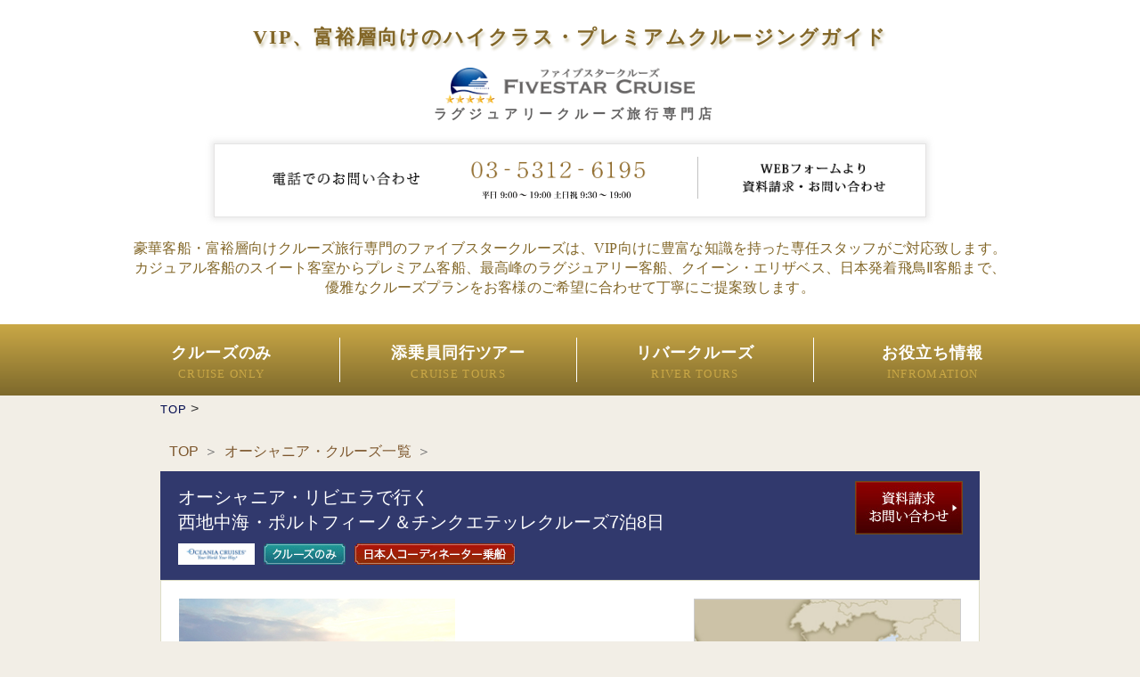

--- FILE ---
content_type: text/html
request_url: https://fivestar-cruise.com/ship/oceania/f_oce_rivi_2015_1023.php
body_size: 72983
content:
<!doctype html>
<html>
<head>
<meta charset="UTF-8">
<title>オーシャニア・リビエラで行く 西地中海・ポルトフィーノ＆チンクエテッレクルーズ7泊8日｜高級クルーズ専門店ファイブスタークルーズ</title>
<meta name="description" content="ファイブスタークルーズは、社名どおり5つ星のラグジュアリー船、そしてプレミアム船ではスイート客室以上の販売を専門とする高級クルーズ専門旅行会社です。ラグジュアリー船に詳しいスタッフが揃っておりますので安心してご相談下さい "/>
<meta name="keyword" content="高級クルーズ,クルーズ,豪華客船,くるーず,ラグジュアリー,ファイブスター,Fivestar,fivestarcruise" />
<meta property="og:image" content="/common/img/main/fs_facebook.jpg">
<meta http-equiv="Content-Type" content="text/html; charset=UTF-8" />

<link rel="stylesheet" type="text/css" href="/common/css/style.css?version=58">
<link rel="stylesheet" type="text/css" href="/common/css/main.css?version=58">
<link rel="icon" type="image/vnd.microsoft.icon" href="/common/img/icon/favicon.ico?232323">
<link rel="apple-touch-icon" href="/common/img/main/apple-touch-icon.png">
<link href="https://use.fontawesome.com/releases/v5.6.1/css/all.css" rel="stylesheet">

<script src="https://ajax.googleapis.com/ajax/libs/jquery/3.3.1/jquery.min.js"></script>
<link rel="stylesheet" href="https://cdnjs.cloudflare.com/ajax/libs/Swiper/4.5.0/css/swiper.min.css">

    <link rel="stylesheet" type="text/css" href="/common/css/responsive.css">
<script type="text/javascript" src="/common/js/jquery-1.11.1.min.js"></script>
<!-- <script type="text/javascript" src="/fivestar/www/common/js/jquery-1.11.1.min.js"></script> -->
<!--[if lt IE 9]>
<script src="http://html5shiv.googlecode.com/svn/trunk/html5.js"></script>
<![endif]-->
<script type="text/javascript" src="/common/js/common.js"></script>
<script type="text/javascript" src="/common/js/owl.carousel.js"></script>
<script type="text/javascript" src="/common/js/jquery.colorbox.js"></script>
<script type="text/javascript" src="/common/js/jquery.numeric.js"></script>
<script type="text/javascript" src="/common/js/to-top.js"></script>
<script type="text/javascript" src="/common/js/dropmenu.js"></script>
<script type="text/javascript" src="/common/js/jQueryImageRotator.js"></script>
<script type="text/javascript" src="/common/js/jQueryAutoHeight.js"></script>
<script type="text/javascript" src="/common/js/sp_menu.js"></script>



<script>
    (function(i, s, o, g, r, a, m) {
        i['GoogleAnalyticsObject'] = r;
        i[r] = i[r] || function() {
            (i[r].q = i[r].q || []).push(arguments)
        }, i[r].l = 1 * new Date();
        a = s.createElement(o),
            m = s.getElementsByTagName(o)[0];
        a.async = 1;
        a.src = g;
        m.parentNode.insertBefore(a, m)
    })(window, document, 'script', '//www.google-analytics.com/analytics.js', 'ga');

    ga('create', 'UA-53344476-1', 'auto');
    ga('send', 'pageview');
</script>
<script type="text/javascript">
    jQuery(function() {
        jQuery("a").click(function(e) {
            var ahref = jQuery(this).attr('href');
            if (ahref.indexOf("websae.net") != -1 || ahref.indexOf("http") == -1) {
                ga('send', 'event', '内部リンク', 'クリック', ahref);
            } else {
                ga('send', 'event', '外部リンク', 'クリック', ahref);
            }
        });
    });
</script>

<script>
    $(function() {
        $('.ship_side_list h4,.area_side_list h3').on('click', function() {
            $(this).next('ul').toggleClass('active');
        });
        $('div.price_area tr').on('click', function() {
            $(this).next('.close').toggleClass('active');
        });

    });
</script>
<script async src="https://s.yimg.jp/images/listing/tool/cv/ytag.js"></script>
<script>
window.yjDataLayer = window.yjDataLayer || [];
function ytag() { yjDataLayer.push(arguments); }
ytag({
 "type":"yjad_retargeting",
 "config":{
   "yahoo_retargeting_id": "0FKCUM3GSH",
   "yahoo_retargeting_label": "",
   "yahoo_retargeting_page_type": "",
   "yahoo_retargeting_items":[
     {item_id: '', category_id: '', price: '', quantity: ''}
   ]
 }
});
</script>

    <meta name="viewport" content="width=1150">


<link rel="stylesheet" type="text/css" href="../../common/css/style.css">
</head>

<body class="top_page">
<div id="container">
       <div id="fb-root"></div>
    <script>
        (function(d, s, id) {
            var js, fjs = d.getElementsByTagName(s)[0];
            if (d.getElementById(id)) return;
            js = d.createElement(s);
            js.id = id;
            js.src = "//connect.facebook.net/ja_JP/sdk.js#xfbml=1&version=v2.0";
            fjs.parentNode.insertBefore(js, fjs);
        }(document, 'script', 'facebook-jssdk'));
    </script>

<!-- ▼PC用ヘッダー       -->
<header id="header">
    <div id="header_wrap">
        <div class="logo">
            <div class="heading_vip">VIP、富裕層向けのハイクラス・プレミアムクルージングガイド</div>
                        
                            <h2 class="clearfix">
                                        <a href="https://fivestar-cruise.com/">
                        <img class="main_logo" src="/common/img/main/logo_fivestar.png" alt="クルーズ" />
                        <strong class="sub_logo">ラグジュアリークルーズ旅行専門店</strong>
                    </a>
                </h2>
                    </div>

        <div class="footer_contact" id="footer_contact">
            <div class="footer_contact_wrap clearfix">
                <div class="f_tel">
                    <img src="https://fivestar-cruise.com/common/img/main/text_teldeno.png" alt="電話でのお問い合わせ" />
                </div>
                <div class="f_no">
                    <a href="tel:03-3226-5237" onclick="goog_report_conversion('tel:03-3226-5237')">
                        <img src="https://fivestar-cruise.com/common/img/main/text_footerno.png" alt="03-3226-5237" /><br>
                        <span><img src="https://fivestar-cruise.com/common/img/main/txt_eigyotime_2.png" alt="営業時間：平日9:00〜19:00／土日祝：9:30〜19:00" /></span>
                    </a>
                </div>
                <div class="f_web">
                    <a href="https://fivestar-cruise.com/contact.php">
                        <img src="https://fivestar-cruise.com/common/img/main/text_footerweb.png" alt="WEBフォームより資料請求・お問い合わせ" />
                    </a>
                </div>
            </div>
        </div><!-- //footer_contact_wrap -->

    </div><!-- //#header_wrap -->
    <br>
   
    <div class="seo">
        <h2><strong><strong>豪華客船・富裕層向けクルーズ旅行専門のファイブスタークルーズは、VIP向けに豊富な知識を持った専任スタッフがご対応致します。</strong><br>カジュアル客船のスイート客室からプレミアム客船、最高峰のラグジュアリー客船、クイーン・エリザベス、日本発着飛鳥Ⅱ客船まで、<br>優雅なクルーズプランをお客様のご希望に合わせて丁寧にご提案致します。</h2>
    </div>
    <!--
    <div class="newyearinfo">
        <h2 class="newyearinfoH2">年末年始 営業日のお知らせ</h2>
        <p>師走の候、ますますご清栄のことと<br class="sp">お慶び申し上げます。<br>
        平素は格別のご高配を賜り、厚くお礼申し上げます。</p>
        <h3 class="newyearinfoH3"><a href="https://www.best1cruise.com/user_data/tokusyu/newyear_cruise.php" target="_blank">総額１億円｜先着3,000名様限定<br>2023年1月15日12時まで<br>
        お年玉スーパー還元セール<br>
        開催中です！</a></h3>
        <p>【休業期間】2022年12月30日（金）～<br class="sp">2023年1月3日（火）<br>
        本年最終営業日	2022年12月29日（木）</p>
        <p class="sizeL">新年初営業日	2023年1月4日（水）</p>
    </div>
    -->
    <!-- //#header_wrap -->
    <!--<br><div class="seo" style="text-align: center;">
    <img src="https://fivestar-cruise.com/common/img/main/gw_bn.jpg" alt="GW期間中4/29-5/8も休まず営業します！ご予約相談お気軽に！" width="864" height="auto" style="margin:10px auto 15px auto;"><br>  
    <a href="https://fivestar-cruise.com/tokusyu/goto_cruise/"><img src="https://fivestar-cruise.com/common/img/main/goto_japan_news.jpg" alt="ベストワン国内旅行参画事業者、認定" border="0" usemap="#cos_neo_head" style="height: 80px" ; /></a></div> -->
</header><!-- //#header -->

<!--　▼SP用ヘッダ (PCにも出てるが大丈夫か?)　-->



<header id="sp_header">
      <h2>
      <a href="https://fivestar-cruise.com/">
        <img class="main_logo" src="/common/img/main/logo_fivestar.png" alt="クルーズ" />
      </a>
    </h2>

    <div class="sp_nav_btn">
    <a href="#" class="sp_btn-menu"><img src="/common/img/sp/btn_menu.png" alt="メニュー"></a>
  </div>
  <nav id="menu">
    <ul>
      <!-- <li><a href="https://fivestar-cruise.com/campaign/campaign_list.php">Go To トラベル 特別プロモーション</a></li> -->
      <!-- <li><a href="https://fivestar-cruise.com/tokusyu/goto_cruise/">Go To トラベル 特別プロモーション</a></li> -->
      <li><a href="https://fivestar-cruise.com/">TOP PAGE</a>
      <li><a href="https://fivestar-cruise.com/contact.php">資料請求・お問い合わせ</a></li>
      <li><a href="https://fivestar-cruise.com/cruise_list.php">クルーズのみ</a></li>
      <li><a href="https://fivestar-cruise.com/tentsuki_list.php">添乗員同行ツアー</a></li>
      <li><a href="https://fivestar-cruise.com/info/reservation.php">お役立ち情報</a></li>
      <li><a href="https://fivestar-cruise.com/model/">モデルプラン</a></li>
    </ul>
    <p class="close"><span>閉じる</span></p>
  </nav>
</header>
<!--  ーーーーーーNAVーーーーーー  -->

<nav id="nav">
    <div id="nav_wrap">
        <ul id="DropDownMenu">
            　 <li class="nav_cruise">
                クルーズのみ
                <span class="sub_caption">CRUISE ONLY</span>
                <ul>
                    <li class="icon"><a href="https://fivestar-cruise.com/#map_area">地域別から探す</a></li>
                    <li class="icon"><a href="https://fivestar-cruise.com/cruise_list.php">船会社から探す</a></li>
                    <li class="icon"><a href="https://fivestar-cruise.com/#s_thema">テーマから探す</a></li>
                    <li><a href="https://fivestar-cruise.com/model/">モデルプランを見る</a></li>
                </ul>
            </li>
            <li class="nav_tentsuki">
                <a href="https://fivestar-cruise.com/tentsuki_list.php">
                    添乗員同行ツアー
                    <span class="sub_caption">CRUISE TOURS</span>

                </a>
                <ul>
                    <li class="icon"><a href="https://fivestar-cruise.com/tentsuki_list.php">添乗員同行ツアー</a></li>
                    <li class="icon"><a href="https://fivestar-cruise.com/duo_list.php">1人からの催行ツアー<br>(添乗員は同行はしません)</a></li>
                </ul>
            </li>
            <li class="nav_cruisejp">
                <a href="https://fivestar-cruise.com/ship/river/river_list.php">
                    リバークルーズ
                    <span class="sub_caption">RIVER TOURS</span>
                </a>

            </li>
            <li class="nav_info">
                お役立ち情報
                <span class="sub_caption">INFROMATION</span>
                <ul>
                    <li><a href="https://fivestar-cruise.com/info/reservation.php">ご予約までの流れ</a></li>
                    <li><a href="https://fivestar-cruise.com/info/gesen_jyosen.php">乗船から下船までの流れ</a></li>
                    <li><a href="https://fivestar-cruise.com/info/port.php">主な港情報</a></li>
                    <li><a href="https://fivestar-cruise.com/info/qanda.php">Q ＆ A （よくある質問）</a></li>
                    <li><a href="https://fivestar-cruise.com/tokusyu/d_code/">ドレスコード</a></li>
                    <li><a href="https://fivestar-cruise.com/info/baggage_list.php">持ち物チェックリスト</a></li>
                    <!--li><a href="https://fivestar-cruise.com/info/hoken.php">保険のご案内</a></li-->
                    <li><a href="http://www.anzen.mofa.go.jp/" target="_blank" class="link_out">外務省海外安全情報</a></li>
                </ul>
            </li>
        </ul>
    </div><!-- //nav_wrap -->
</nav><!-- //#nav  -->



<!-- //pankuz list start -->
<div id="pankuz"><a href="https://fivestar-cruise.com">TOP</a>&nbsp;&gt;&nbsp;<a href="https://fivestar-cruise.com/ship/oceania/f_oce_rivi_2015_1023.php"></a></div><!-- //pankuz list end header.php end -->   
   <div id="course_image">
      <div class="course_image_wrap">
          <h2><img src="../../common/img/midashi/h-sonota.jpg" alt="クルーズのみ"></h2>
      </div>
   </div>
 
 
   <div id="main" class="cruise_midashi clearfix">
          <div id="left_side">
         <div class="leftside__menu">
         <div class="ship_side_list">
             <h3><strong><img src="/common/img/main/h3_ship_side_list.png" alt="高級クルーズの船会社一覧"></strong></h3>
             <ul>
                 <li><a href="https://fivestar-cruise.com/ship/cunard/cunard_list.php">キュナードライン</a></li>
                 <li><a href="https://fivestar-cruise.com/ship/crystal/crystal_list.php">クリスタルクルーズ</a></li>
                 <li><a href="https://fivestar-cruise.com/ship/seabourn/seabourn_list.php">シーボーン</a></li>
                 <li><a href="https://fivestar-cruise.com/ship/silversea/silversea_list.php">シルバーシー</a></li>
                 <li><a href="https://fivestar-cruise.com/ship/oceania/oceania_list.php">オーシャニア・クルーズ</a></li>
                 <li><a href="https://fivestar-cruise.com/ship/hapag/hapag_list.php">ハパグロイド・クルーズ</a></li>
                 <li><a href="https://fivestar-cruise.com/ship/regent/regent_list.php">リージェント・セブンシーズ・クルーズ</a></li>
                 <li><a href="https://fivestar-cruise.com/ship/paul/paul_list.php">ポールゴーギャン</a></li>
                 <li><a href="https://fivestar-cruise.com/ship/ponant/ponant_list.php">ポナン</a></li>
                 <li><a href="https://fivestar-cruise.com/ship/azamara/azamara_list.php">アザマラ</a></li>
                 <li><a href="https://fivestar-cruise.com/ship/holland/holland_list.php">ホーランドアメリカライン</a></li>
                 <li><a href="https://fivestar-cruise.com/ship/princess/princess_list.php">プリンセス・クルーズ</a></li>
                 <li><a href="https://fivestar-cruise.com/ship/celebrity/celebrity_list.php">セレブリティ・クルーズ</a></li>
                 <li><a href="https://fivestar-cruise.com/ship/msc/msc_list.php">MSCクルーズ</a></li>
                 <li><a href="https://fivestar-cruise.com/ship/norwegian/norwegian_list.php">ノルウェージャンクルーズ</a></li>
                 <li><a href="https://fivestar-cruise.com/ship/norwegian/norwegian_list.php#pride">プライド オブ アメリカ</a></li>
                 <li><a href="https://fivestar-cruise.com/ship/rci/rci_list.php">ロイヤルカリビアン</a></li>
                 <li><a href="https://fivestar-cruise.com/ship/quark/quark_list.php">クォーク・エクスペディションズ</a></li>
             </ul>
             <h4>リバークルーズ<i class="fas fa-sort-down"></i></h4>
             <ul>
                 <li><a href="https://fivestar-cruise.com/ship/river/river_list.php#ama">アマウォーターウェイズ</a></li>
                 <li><a href="https://fivestar-cruise.com/ship/river/river_list.php#uni">ユニワールド</a></li>
                 <li><a href="https://fivestar-cruise.com/ship/river/river_list.php#viking">バイキングクルーズ</a></li>
                 <li><a href="https://fivestar-cruise.com/ship/river/river_list.php#luft">ルフトナー</a></li>
                 <li><a href="https://fivestar-cruise.com/ship/river/river_list.php#aqua">アクアエクスペディション</a></li>
                 <li><a href="https://fivestar-cruise.com/ship/river/river_list.php#zambezi">ザンベジクイーン</a></li>
                 <li><a href="https://fivestar-cruise.com/ship/river/river_list.php#aq">アメリカンクイーン</a></li>
                 <li><a href="https://fivestar-cruise.com/ship/river/river_list.php#sudan">スーダン</a></li>
                  <li><a href="https://fivestar-cruise.com/ship/river/river_list.php#arosa">アローサ</a></li>
             </ul>
             <h4>帆船<i class="fas fa-sort-down"></i></h4>
             <ul>
                 <li><a href="https://fivestar-cruise.com/ship/s_clippers/s_clippers_list.php">スタークリッパーズ</a></li>
                 <li><a href="https://fivestar-cruise.com/ship/wind/wind_list.php">ウィンドスタークルーズ</a></li>
                 <li><a href="https://fivestar-cruise.com/ship/seacloud/s_cloud_list.php">シークラウド</a></li>
             </ul>
             <h4>日本船<i class="fas fa-sort-down"></i></h4>
             <ul>
                 <li><a href="https://fivestar-cruise.com/ship/asuka/asuka_list.php">飛鳥Ⅱ</a></li>
                 <li><a href="https://fivestar-cruise.com/ship/nippon/nippon_list.php">にっぽん丸</a></li>
              </ul>
         </div><!-- //ship_side_list -->
         
         
         
         <div class="area_side_list">
             <h3><strong><img src="/common/img/main/h3_area_side_list.png" alt="豪華クルーズの地域一覧"></strong><i class="fas fa-sort-down"></i></h3>
             <ul>
                 <li><a href="https://fivestar-cruise.com/area/chichukai.php">地中海・エーゲ海</a></li>
                 <li><a href="https://fivestar-cruise.com/area/baltic.php">北欧・バルト海</a></li>
                 <li><a href="https://fivestar-cruise.com/area/caribbean.php">カリブ海</a></li>
                 <li><a href="https://fivestar-cruise.com/area/canada.php">カナダ・ニューイングランド</a></li>
                 <li><a href="https://fivestar-cruise.com/area/alaska.php">アラスカ</a></li>
                 <li><a href="https://fivestar-cruise.com/tokusyu/polar_hikyou/">北極・南極・秘境</a></li>
                 <li><a href="https://fivestar-cruise.com/area/hawaii.php">ハワイ</a></li>
                 <li><a href="https://fivestar-cruise.com/area/oceania.php">オセアニア・南太平洋</a></li>
                 <li><a href="https://fivestar-cruise.com/tokusyu/japan_foreign/">日本発着（外国船）</a></li>
                 <li><a href="https://fivestar-cruise.com/tokusyu/japan/">日本発着（日本船）</a></li>
                 <li><a href="https://fivestar-cruise.com/area/asia.php">アジア</a></li>
                 <li><a href="https://fivestar-cruise.com/area/south_america.php">南米</a></li>
                 <li><a href="https://fivestar-cruise.com/tokusyu/world/">世界一周</a></li>
             </ul>
         </div><!-- //ship_side_list -->
         </div>
         
         <style>
                  
         <div class="info_side">
             <h2><img src="/common/img/info/h2_cruise_info.png"></h2>
             <div class="info_side_wrap">
                 <ul>
                     <li><a href="https://fivestar-cruise.com/info/reservation.php">ご予約までの流れ</a></li>
                     <li><a href="https://fivestar-cruise.com/info/gesen_jyosen.php">乗船から下船までの流れ</a></li>
                     <li><a href="https://fivestar-cruise.com/info/port.php">主な港情報</a></li>
                     <li><a href="https://fivestar-cruise.com/info/qanda.php">Q ＆ A （よくある質問）</a></li>
                     <li><a href="https://fivestar-cruise.com/tokusyu/d_code/">船内ドレスコード</a></li>
                     <li><a href="https://fivestar-cruise.com/info/baggage_list.php">持ち物チェックリスト</a></li>
                     <li class="gaibu"><a href="http://www.anzen.mofa.go.jp/">外務省海外安全情報</a></li>
                 </ul>    
             </div>
         </div><!-- //info_side -->
         
         <div class="insurancetake">
             <ul>
                 <li><a href="http://web.hs-sonpo.co.jp/pc/index.php?aid=S0181" target="_blank"><img src="/common/img/main/bn_hs_smartu.jpg" alt="" /><br>エイチ・エス損保【海外旅行保険】</a></li>
                 <li><a href="http://web.hs-sonpo.co.jp/dpc/?aid=S0181" target="_blank"><img src="/common/img/main/bn_hs.jpg" alt="" /><br>エイチ・エス損保【国内旅行総合保険】</a></li>
             </ul>
         </div>
         
         
     
     
     
     
         </style>
         
         <!-- <div class="banner_area">
             <div class="banner_blog">
                <a href="https://fivestar-cruise.com/blog/">
                    <img src="/common/img/main/bn_blog.jpg" alt="クルーズ乗船記はこちら" />
                </a>
             </div>
            <div class="tokusyu_side_list">
                <ul>
                    <li><a href="https://fivestar-cruise.com/campaign/campaign_list.php"><img src="/common/img/top/bn_REGENT25off.jpg" alt="リージェント・キャンペーン" /></a></li>
                </ul>
            </div>
         </div>
         
         
         <div class="fb_area">
             <div class="fb-page" data-href="https://www.facebook.com/fivestarcruise" data-width="240px" data-height="500px" data-small-header="true" data-adapt-container-width="false" data-hide-cover="true" data-show-facepile="true" data-show-posts="true"><div class="fb-xfbml-parse-ignore"><blockquote cite="https://www.facebook.com/fivestarcruise"><a href="https://www.facebook.com/fivestarcruise">株式会社ファイブスタークルーズ｜Fivestar Cruise</a></blockquote></div></div>
         </div> -->
         
        
        
        <!--
         <div id="side_osusume">
             <h3 class="title"><img src="/common/img/main/h3_side_osusume.png" alt="ファイブスタークルーズのおすすめ" /></h3>
             <ul>
                  <li>
                     <a href="https://fivestar-cruise.com/ship/oceania/t_oci_rivi_2015_0502.php">
                        <img src="/common/img/recommend/t_oci_rivi_20150502.jpg" alt="豪華客船のクルーズ旅行をしませんか？" />
                     </a>
                  </li>
                  <li>
                     <a href="https://fivestar-cruise.com/ship/crystal/t_cry_ser_2015_0912.php">
                        <img src="/common/img/recommend/t_cry_ser_20150912.jpg" alt="クリスタルセレニティでクルーズ旅行を！" />
                     </a>
                  </li>
                  <li>
                     <a href="https://fivestar-cruise.com/ship/seabourn/f_sea_ody_2015_0502.php">
                        <img src="/common/img/recommend/f_sea_ody_2015_0502.jpg" alt="トルコの旅はクルーズ旅行で" />
                     </a>
                  </li>
                  <li>
                     <a href="https://fivestar-cruise.com/ship/silversea/f_sil_spi_2015_0502.php">
                        <img src="/common/img/recommend/f_sil_spi_2015_0502.jpg" alt="クリスタルセレニティでクルーズ旅行を！" />
                     </a>
                  </li>
                  
             </ul>    
         </div>
         -->
         <!-- //side_osusume -->
            
     </div><!-- //left_side -->
     
     
          
     <div id="right_contents">
          <div id="course_detail">
                <!-- 　▼ぱんくづ　-->
                <div class="bread">
                    <ul class="clearfix">
                        <li><a href="http://fivestar-cruise.com/">TOP</a></li>
                        <li>＞</li>
                        <li><a href="http://fivestar-cruise.com/ship/oceania/oceania_list.php">オーシャニア・クルーズ一覧</a></li>
                        <li>＞</li>
                    </ul>
                </div>
                <!-- 　▼クルーズ名　-->
               <div class="title_head">
                  <h1 class="course_title">オーシャニア・リビエラで行く<br>
                  西地中海・ポルトフィーノ＆チンクエテッレクルーズ7泊8日</h1>
                  <div class="icon_area">
                    <ul class="clearfix">
                          <li class="logo"><img src="../../common/img/logo/logo_oceania_ws.png" alt="オーシャニアクルーズ" /> </li>
                          <!--<li><img src="../../common/img/icon/icon_only.png" alt="クルーズのみ" /> </li>-->
                          <li><img src="../../common/img/icon/icon_only.png" alt="クルーズのみ" /> </li>
                           <li><img src="../../common/img/icon/icon_jpc.png" alt="日本人コーディネーター乗船" /> </li>
                          <!--<li><img src="../../common/img/icon/icon_tentsuki.png" alt="添乗員同行ツアー" /> </li>
                          <li><img src="../../common/img/icon/icon_lusso.png" alt="LUSSO" /> </li> -->
                      </ul>         
                  </div>
                  <div class="btn_shiryo">
                     <a href="https://fivestar-cruise.com/contact.php" target="_blank"><img src="../../common/img/main/btn_shiryo.png" alt="資料請求・お問い合わせ" /></a>
                  </div>
               </div><!-- //title_dead-->
               
               
               <!-- 　▼クルーズ詳細情報メイン　-->
               <div class="detail_main">
                   <div class="detail_images clearfix">
                       <div class="left_pic">
                           <!-- ▼メインの写真　-->
                           <img class="main_pic" src="img/ship_marina.jpg">
                           <p class="ship_nen">2012年就航  66,000トン</p>
                           <!-- ▼船会社のロゴ画像　-->
                           <!--<img class="ship_logo" src="../../common/img/logo/logo_msc_w.png">      -->
                       </div>
                       <div class="right_map">
                           <!-- ▼右サイドMAP　-->
                           <!--<a class="group1" href="../msc/img/map_sample.png">--><img src="img/map_f_oce_rivi_2015_1023.png">
                        </div>
                   </div>
                   <div class="detail_shosai clearfix">
                      <dl>
                          <dt class="shipname"><img src="../../common/img/icon/dt_list_kyakusen.png" alt="客船名"></dt>
                          <dd class="shipname">オーシャニア・リビエラ</dd>
                          <dt class="direction"><img src="../../common/img/icon/dt_list_houmen.png" alt="方面"></dt>
                          <dd class="direction">西地中海</dd>
                          <dt class="departure"><img src="../../common/img/icon/dt_list_syupatsu.png" alt="出発地"></dt>
                          <dd class="departure">バルセロナ</dd>
                          <dt class="nights"><img src="../../common/img/icon/dt_list_nights.png" alt="泊数"></dt>
                          <dd class="nights">7泊8日</dd>
                      </dl>
                      <dl>
                          <dt class="price"><img src="../../common/img/icon/dt_list_price.png" alt="料金"></dt>
                          <dd class="price">US$1,949～</dd>
                          <dt class="days"><img src="../../common/img/icon/dt_list_date.png" alt="出発日"></dt>
                          <dd class="days">2015年　10/23(金)</dd>
                          <dt class="info"><img src="../../common/img/icon/dt_list_info.png" alt="情報"></dt>
                          <dd class="info"><span class="red">日本人コーディネーター乗船</span><br>寄港税、政府関連諸税は<br>含まれています。<br>
                            船内チップが別途必要</dd>
                      </dl>
                   </div>         
               </div><!-- //detail_main -->
               
               
               <!-- 　▼ポイント　-->
               <!--
               <div class="detail_point">
                   <h3><img src="../../common/img/main/h3_point.png" alt="おすすめポイント" /></h3>
                   <div class="point_wrap">
                       <ul>
                          <li><b>2015年お盆の特別コース。阿波踊り、船上から熊野大花火大会を観賞！</b><br>
                                <div class="point_s">
                                     ご参加いただきやすい8日間のクルーズを実現しました。
                                </div>
                          </li>
                          <li><b>本場徳島の阿波踊りを観覧席で。</b><br>
                                <div class="point_s">
                                     阿波踊りでは、専用の観覧席をご用意。お祭り会場までは、往復の送迎をご用意、船から気軽にお出かけいただけます。
                                </div>
                          </li>
                          <li><b>日本のエーゲ海「瀬戸内海」をクルージング</b><br>
                                <div class="point_s">
                                     昼間の瀬戸内海をクルーズ。瀬戸大橋、来島海峡大橋の下を通航し、日本のエーゲ海といわれる多島美をご覧下さい。
                                </div>
                          </li>
                          <li><b>大迫力の熊野大花火大会を船上から見学</b><br>
                                <div class="point_s">
                                     熊野大花火大会を船上からゆったり見学。帰宅の心配なく、花火観覧をお楽しみいただけます。
                                </div>
                          </li>
                          <li>横浜港発着で、11万6千トンのダイヤモンド・プリンセスのクルーズを気軽に体験。</li>
                          <li>船内では、日本人スタッフが多数乗船</li>
                          <li><b>横浜港発→名古屋下船プラン（各旅行代金より、10,000円引！！）</b></li>
                          <li><b>名古屋駅発→名古屋港着プランもご用意しております。</b><br>
                                <div class="point_s">
                                     名古屋駅→（新幹線）新横浜駅→（専用車）→横浜大さん橋
                                </div>
                          </li>
                          <li>静岡発着8日間プランもあります。<br>
                                <div class="point_s">
                                     静岡駅⇔新横浜駅（新幹線利用）⇔横浜大さん橋（専用車利用）往復送迎。<br>
                                     大人お1人様：<b>18,000円</b>（追加料金）<br>
                                     小学生以下：<b>12,000円</b>（追加料金）<br>
                                </div>
                          </li>
                          <li><a href="pdf/diamond_map.pdf" target="_blank">チャーター用 ダイヤモンド・プリンセス　デッキプラン（PDF）>></a></li>
                       </ul>
                    </div>
               </div>
               -->
               <!-- //detail_point -->
                       
               
               <div class="detail_nav clearfix">
                   <ul>
                       <li><a href="#schedule"><img src="../../common/img/main/nav_detail_schedule.png" alt="クルーズスケジュール・日程" /></a></li>
                       <li><a href="#cruise_price"><img src="../../common/img/main/nav_detail_price.png" alt="クルーズ料金" /></a></li>
                       <li><a href="#ship_picture"><img src="../../common/img/main/nav_detail_picture.png" alt="船内写真" /></a></li>
                       <li><a href="#trip_condition"><img src="../../common/img/main/nav_detail_kitei.png" alt="高級クルーズ規定" /></a></li>
                   </ul>
               </div><!-- //detail_nav -->
               
               
               <!-- ▼クルーズスケジュール　-->
               <div class="schedule" id="schedule">
                   <h2 class="title">スケジュール・コース日程</h2>
                   <div class="schedule_wrap">
                      <table>
                         <tr>
                            <th width="30" class="no">日程</th>
                            <th width="45" class="days">月日</th>
                            <th width="215" class="kikouchi">寄港地</th>
                            <th width="149" class="country">国名</th>
                            <th width="100" class="enter">入港</th>
                            <th width="100" class="departure">出港</th>
                         </tr>
                         <tr>
                            <td>1</td>
                            <td>10/23</td>
                            <td>バルセロナ</td>
                            <td>スペイン</td>
                            <td width="53">-</td>
                            <td width="53">19:00</td>
                            </tr>
                         <tr>
                            <td>2</td>
                             <td>10/24</td>
                             <td>マヨルカ島</td>
                             <td>スペイン</td>
                            <td>8:00</td>
                            <td>16:00</td>
                            </tr>
                         <tr>
                            <td>3</td>
                             <td>10/25</td>
                            <td>マルセイユ</td>
                            <td>フランス</td>
                            <td>9:00</td>
                            <td>20:00</td>
                            </tr>
                         <tr>
                            <td>4</td>
                             <td>10/26</td>
                            <td>モンテカルロ</td>
                            <td>モナコ</td>
                            <td>9:00</td>
                            <td>23:00</td>
                            </tr>
                         <tr>
                            <td>5</td>
                             <td>10/27</td>
                            <td>ポルトフィーノ</td>
                            <td>イタリア</td>
                            <td>9:00</td>
                            <td>23:00</td>
                            </tr>
                         <tr>
                            <td>6</td>
                            <td>10/28</td>
                            <td>ラスペツィア・チンクエテッレ</td>
                            <td>イタリア</td>
                            <td>8:00</td>
                            <td>21:00</td>
                            </tr>
                         <tr>
                            <td>7</td>
                             <td>10/29</td>
                            <td>リボルノ</td>
                            <td>イタリア</td>
                            <td>8:00</td>
                            <td>20:00</td>
                            </tr>
                         <tr>
                            <td>8</td>
                             <td>10/30</td>
                            <td>ローマ・チビタベッキア</td>
                            <td>イタリア</td>
                            <td>5:00</td>
                            <td>-</td>
                            </tr>
                      
                       </table>
                       <p class="cation">※天候、海象状況により、日程は変更になる場合がございます。</p>
                   </div>
               </div><!-- //schedule -->
               
               
               <!-- ▼クルーズスケジュール　-->
               <div class="cruise_price" id="cruise_price">
                   <h2 class="title">クルーズ料金</h2>
                   <div class="cruise_price_wrap">
                       <div class="room_pic clearfix">
                           <ul> 
                              <li>
                                  <img src="img/room_marina_oceanview.jpg" alt="海側">海側</li>
                              <li>
                                  <img src="img/room_marina_veranda.jpg" alt="ベランダ">ベランダ</li>
                              <li>
                                  <img src="img/room_marina_ConciergeSuite.jpg" alt="コンシュルジュ">コンシュルジュ</li>
                              <li>
                                  <img src="img/room_marina_penthouse.jpg" alt="ペントハウス">ペントハウス</li>
                           </ul>
                       </div><!-- //room_pic -->
                       
                       <div class="price_area">
                           <table>
                               <tr>
                                   <th width="262" rowspan="2" class="category" style="width:160px;">客室カテゴリ</th>
                                   <th width="117" class="price1">
                                        2015年10月23日　<br><span class="ear">早期割引料金</span> <br>
                                       <span class="red">【※料金は変動制です】</span>
                                   </th>
                                   <th width="118" class="price1">
                                       2015年10月23日
                                      <br><span class="ear">通常料金</span> <br>
                                      <span class="red">【※料金は変動制です】</span>
                                   </th>
                                  
                               <tr>
                                   
                                   <td class="ear" colspan="2">２名１室お一人様　　<span class="price1">/ US$</span></td>
                                </tr>
                               <tr>
                                   <td>C　海側客室<br>（バスタブ付）</td>
                                   <td class="ear">US$ 1,949</td>
                                   <td class="nor">US$ 7,398</td>
                                   
                                </tr>
                               <tr>
                                   <td>B4　ベランダ付客室<br>
                                    （バスタブ付）</td>
                                   <td class="ear">US$ 2,549</td>
                                   <td class="nor">US$ 8,598</td>
                                  
                                </tr>
                                <tr>
                                    <td>B3　ベランダ付客室<br>
                                    （バスタブ付）</td>
                                    <td class="ear">US$ 2,599</td>
                                    <td class="nor">US$ 8,698</td>
                                  
                                </tr>
                                <tr>
                                   <td>B2　ベランダ付客室<br>
                                    （バスタブ付）</td>
                                   <td class="ear">US$ 2,649</td>
                                   <td class="nor">US$ 8,798</td>
                                   
                                </tr>
                                <tr>
                                   <td>B1　ベランダ付客室<br>
                                    （バスタブ付）</td>
                                   <td class="ear">US$ 2,699</td>
                                   <td class="nor">US$ 8,898</td>
                                   
                                </tr>
                                <tr>
                                   <td>A4　ベランダ付客室<br>
                                    （バスタブ付）</td>
                                   <td class="ear">US$ 2,899</td>
                                   <td class="nor">US$ 9,298</td>
                                  
                                </tr>
                                <tr>
                                   <td>A3　ベランダ付客室<br>
                                    （バスタブ付）</td>
                                   <td class="ear">US$ 2,949</td>
                                   <td class="nor">US$ 9,398</td>
                                  
                                </tr>
                                <tr>
                                   <td>A2　ベランダ付客室<br>
                                    （バスタブ付）</td>
                                   <td class="ear">US$ 2,999</td>
                                   <td class="nor">US$ 9,498</td>
                                   
                                </tr>
                                <tr>
                                   <td>A1　ベランダ付客室<br>
                                    （バスタブ付）</td>
                                   <td class="ear">US$ 3,149</td>
                                   <td class="nor">US$ 9,798</td>
                                   
                                </tr>
                                <tr>
                                   <td>PH3　ペントハウス・スイート<br>
                                    （バスタブ付）</td>
                                   <td class="ear">US$ 3,849</td>
                                   <td class="nor">US$ 11,198</td>
                                  
                                </tr>
                                <tr>
                                   <td>PH2　ペントハウス・スイート<br>
                                    （バスタブ付）</td>
                                   <td class="ear">US$ 4,049</td>
                                   <td class="nor">US$ 11,598</td>
                                  
                                </tr>
                                <tr>
                                   <td>PH1　ペントハウス・スイート<br>
                                    （バスタブ付）</td>
                                   <td class="ear">US$ 4,349</td>
                                   <td class="nor">US$ 12,198</td>
                                  
                                </tr>
                                <tr>
                                   <td>OC　オーシャニア・スイート<br>
                                    （ジャグジーバス付）</td>
                                   <td class="ear">US$ 7,749</td>
                                   <td class="nor">US$ 18,998</td>
                                   
                                </tr>
                                <tr>
                                   <td>VS　ビスタ・スイート<br>
                                    （ジャグジーバス付）</td>
                                   <td class="ear">US$ 8,749</td>
                                   <td class="nor">US$ 20,998</td>
                                  
                                </tr><tr>
                                   <td>OS　　オーナーズ・スイート<br>
                                    （ジャグジーバス付）</td>
                                   <td class="ear">US$ 11,749</td>
                                   <td class="nor">US$ 26,998</td>
                                  
                                </tr>
                           </table>
                           <p class="cation">
                              ※<span class="red">上記のクルーズ料金は変動制</span>ですので、予約時にご確認ください。<br>
                              ※ポートチャージ・政府関連諸税はつねに乗船料金に含まれています。
                              <br>
                              　
                            部屋数には制限がありますので、お早めにご予約ください。 </p>
                       </div>
                       <!-- //price_area -->
                       
                       <div class="other_price">
                               <h4>別途必要代金</h4>
                               <table>
                                  <tr>
                                      <th width="28%">政府関連諸税</th>
                                      <td><span class="cation">乗船料金に含まれています</span></td>
                                  </tr>
                                  <tr> <th>船内チップ</th>
                                      <td><p><span class="cation">C～Aまでが16ドル/泊、<br>
                                      PH以上の客室では23ドル/泊<br>
                                      乗船後に別途のご請求となります。</span></p></td>
                                  </tr>
                                  <tr>
                                    <th>取扱手数料</th>
                                    <td><p><a href="http://fivestar-cruise.com/kitei.php" target="_blank">当社規定</a>よりご確認下さい。</p></td>
                                  </tr></table>
                               
                             
                               <h4>1人様旅行代金</h4>
                               <table>
                                  <tr>
                                      <th width="28%">大人</th>
                                      <td><span class="cation">乗船料金は200％となります。</span></td>
                                  </tr>
                               </table>  <h4>3・4人目旅行代金</h4>
              <table>
                <tr>
                  <th width="28%">大人</th>
                  <td><span class="cation">お問い合わせ下さい。</span></td>
                </tr>
              </table>
                               
                           </div><!-- //other_price -->
                           
                           
                    </div><!-- //cruise_price_wrap -->
               </div><!-- //cruise_price -->
               
               
               <!-- ▼船内写真　-->
               <div id="ship_picture" class="ship_picture">
                   <h2 class="title">船内写真</h2>
                   <div class="ship_picture_wrap">
                       <div id="shipic-carousel" class="owl-carousel">
                                                   <!-- 船内写真｜オーシャニアリビエラ  -->
                           <div class="owl-item">
                               <a href="img/shisetsu_marina_PoloRestaurant.jpg" class="group-sennai">
                                  <img src="img/shisetsu_marina_PoloRestaurant.jpg" alt="">レストラン
                               </a>
                             </div>
                             <div class="owl-item">
                               <a href="img/shisetsu_marina_roby.jpg" class="group-sennai">
                                  <img src="img/shisetsu_marina_roby.jpg" alt="">ロビー
                               </a>
                             </div>
                             <div class="owl-item">
                               <a href="img/shisetsu_marina_dining.jpg" class="group-sennai">
                                  <img src="img/shisetsu_marina_dining.jpg" alt="">レストラン
                               </a>
                             </div>
                             <div class="owl-item">
                               <a href="img/shisetsu_marina_pool.jpg" class="group-sennai">
                                  <img src="img/shisetsu_marina_pool.jpg" alt="">プール
                               </a>
                             </div>
                             <div class="owl-item">
                               <a href="img/shisetsu_marina_casino.jpg" class="group-sennai">
                                  <img src="img/shisetsu_marina_casino.jpg" alt="">カジノ
                               </a>
                             </div>
                             <div class="owl-item">
                               <a href="img/shisetsu_marina_terraceCafePatio.jpg" class="group-sennai">
                                  <img src="img/shisetsu_marina_terraceCafePatio.jpg" alt="">カフェテラス
                               </a>
                             </div>
                           <!-- <div class="owl-item">
                               <a href="img/shisetsu_marina_PoloRestaurant.jpg" class="group-sennai">
                                  <img src="img/shisetsu_marina_PoloRestaurant.jpg" alt="">レストラン
                               </a>
                             </div>
                             <div class="owl-item">
                               <a href="img/shisetsu_marina_roby.jpg" class="group-sennai">
                                  <img src="img/shisetsu_marina_roby.jpg" alt="">ロビー
                               </a>
                             </div>
                             <div class="owl-item">
                               <a href="img/shisetsu_marina_dining.jpg" class="group-sennai">
                                  <img src="img/shisetsu_marina_dining.jpg" alt="">レストラン
                               </a>
                             </div>
                             <div class="owl-item">
                               <a href="img/shisetsu_marina_pool.jpg" class="group-sennai">
                                  <img src="img/shisetsu_marina_pool.jpg" alt="">プール
                               </a>
                             </div>
                             <div class="owl-item">
                               <a href="img/shisetsu_marina_casino.jpg" class="group-sennai">
                                  <img src="img/shisetsu_marina_casino.jpg" alt="">カジノ
                               </a>
                             </div>
                             <div class="owl-item">
                               <a href="img/shisetsu_marina_terraceCafePatio.jpg" class="group-sennai">
                                  <img src="img/shisetsu_marina_terraceCafePatio.jpg" alt="">カフェテラス
                               </a>
                             </div>-->
                            
                       </div>      
                    </div>          
               </div><!-- //ship_picture -->
               
               
               <div class="btn_bottom">
                   <a href="https://fivestar-cruise.com/contact.php" target="_blank">
                      <img src="../../common/img/main/btn_to_detail_b.png" alt="ファイブスタークルーズにお問い合わせ">
                   </a>
               </div><!-- //btn_bottom-->
               
               
               <!-- ▼船内写真　-->
               <div id="trip_condition" class="trip_condition">
                   <h2 class="title">クルーズ旅行条件/ご案内・ご注意・取消料</h2>
                   <div class="trip_condition_wrap">
                       <h3>＜オーシャニア・リビエラ＞</h3>
                       <!--
                       <h4>旅行条件</h4>
                       <table>
                          <tr>
                              <th>食事</th>
                              <td>朝1回、夕1回、船6回</td>
                          </tr>
                       </table>
                       -->
                       
                       <!--
                       <h4>ご案内</h4>
                       <table>
                           <tr>
                               <th>便利なお土産プラン</th>
                               <td><a href="http://www.gift-land.com/partner/cruiseplanet/products/list.php?category_id=97" target="_blank">アジアのお見上げ</a>　買い忘れても大丈夫！帰りもラク！</td>
                           </tr>
                       </table>
                       -->
                       
                       <h4>ご注意</h4>
                       <ul>
                           <li><a href="../../kitei.php" target="_blank">ファイブスタークルーズ規定</a>を必ず確認下さい。</li>
                           <li>天候、海象状況により、日程は変更になる場合があります。</li>
                           <li>船会社の旅行条件を説明した書面を用意しておりますので、事前にご確認の上、お申し込みください。
                                 この条件に定めのない事項については、<a href="../../yakkan.php" target="_blank">旅行業約款（手配旅行契約の部）</a>によります。</li> <li>詳しい旅行条件を説明した書面を用意しておりますので、事前にご確認の上、お申し込みください。</li> 
                       </ul>
                       
                       <p class="last_update">2014年9月30日</p>
                       
                       <h4>取り消し手数料</h4>
                                                  <!--オーシャニアクルーズ取り消し手数料-->
                            
           
            <table>
            <caption>【14泊15日以内のクルーズの場合】</caption>
              <tr>
                <th width="60%">キャンセル日</th>
                <td width="40%">キャンセル料</td>
              </tr>
              <tr>
                <th>出航日より起算して124日以前</th>
                <td>無料</td>
              </tr>
              <tr>
                <th>出航日より起算して123日～94日前</th>
                <td>お一人様250ドル <span class="red">※</span></td>
              </tr>
              <tr>
                <th>出航日より起算して93日～79日前</th>
                <td>クルーズ料金の25%</td>
              </tr>
              <tr>
                <th>出航日より起算して78日～64日前</th>
                <td>クルーズ料金の50%</td>
              </tr>
              <tr>
                <th>出航日より起算して63日～34日前</th>
                <td>クルーズ料金の75%</td>
              </tr>
              <tr>
                <th>出航日より起算して33日以内</th>
                <td>クルーズ料金の100%</td>
              </tr>
            </table>
            <table>
            <caption>
            【15泊16日以上のクルーズの場合】
            </caption>
              <tr>
                <th width="60%">キャンセル日</th>
                <td width="40%">キャンセル料</td>
              </tr>
              <tr>
                <th>出航日より起算して184日以前</th>
                <td>無料</td>
              </tr>
              <tr>
                <th>出航日より起算して183日～154日前</th>
                <td>お一人様250ドル <span class="red">※</span></td>
              </tr>
              <tr>
                <th>出航日より起算して153日～124日前</th>
                <td>クルーズ料金の25%</td>
              </tr>
              <tr>
                <th>出航日より起算して123日～94日前</th>
                <td>クルーズ料金の50%</td>
              </tr>
              <tr>
                <th>出航日より起算して93日～64日前</th>
                <td>クルーズ料金の75%</td>
              </tr>
              <tr>
                <th>出航日より起算して63日以内</th>
                <td>クルーズ料金の100%</td>
              </tr>
            </table>
            <ul>
              <!--<li>ご予約金はご旅行代金の25%になります。</li> -->
              <li><span class="red">「※」</span>スイート客室OS/VS/OCはクルーズ料金の10％</li>
            </ul>                   </div>
                   
                       
               </div><!-- //trip_condition -->
               
               
               <div class="btn_bottom">
                   <a href="https://fivestar-cruise.com/contact.php" target="_blank">
                      <img src="../../common/img/main/btn_to_detail_b.png" alt="ファイブスタークルーズにお問い合わせ">
                   </a>
               </div><!-- //btn_bottom-->
               
                
          </div><!-- //course_detail -->
     </div><!-- //right_contents -->
      
   </div><!-- //#main -->
   
   
   <div id="footer_pc_content">
   <div id="page-top">
      <p><a id="move-page-top">▲</a></p>
   </div>

   <div class="footer_contact" id="footer_contact">
      <div class="footer_contact_wrap clearfix">
         <div class="f_tel">
            <img src="https://fivestar-cruise.com/common/img/main/text_teldeno.png" alt="電話でのお問い合わせ" />
         </div>
         <div class="f_no">
            <a href="tel:03-3226-5237" onclick="goog_report_conversion('tel:03-3226-5237')">
               <img src="https://fivestar-cruise.com/common/img/main/text_footerno.png" alt="03-3226-5237" /><br>
               <span><img src="https://fivestar-cruise.com/common/img/main/txt_eigyotime_2.png" alt="営業時間：平日9:00〜19:00／土日祝：9:30〜19:00" /></span>
            </a>
         </div>
         <div class="f_web">
            <a href="https://fivestar-cruise.com/contact.php">
               <img src="https://fivestar-cruise.com/common/img/main/text_footerweb.png" alt="WEBフォームより資料請求・お問い合わせ" />
            </a>
         </div>
      </div>
   </div><!-- //footer_contact_wrap -->

   

   <footer id="footer">
      <div id="footer_wrap">
         <div class="flex-box">
            <div class="f_left">
               <div class="footer_logo">
                  <a href="https://fivestar-cruise.com/">
                     <img src="https://fivestar-cruise.com/common/img/main/logo_footer.png" alt="豪華客船クルーズの旅行専門店" />
                  </a>
               </div>
               <ul class="t_link_top">
                  <li>
                     <a href="https://fivestar-cruise.com/tentsuki_list.php">添乗員同行ツアー</a>
                  </li>
                  <li>
                     <a href="https://fivestar-cruise.com/cruise_list.php">クルーズのみ</a>
                  </li>
                  <li>
                     チャータークルーズ
                     <!--<a href="https://fivestar-cruise.com/charter_list.php">チャータークルーズ</a>-->
                  </li>
                  <li>
                     <a href="https://fivestar-cruise.com/campaign/campaign_list.php">キャンペーン情報</a>
                  </li>
               </ul>
               <ul>
                  <li>
                     <a href="https://fivestar-cruise.com/contact.php">お問い合わせ・資料請求</a>
                  </li>
                  <li>
                     <a href="https://fivestar-cruise.com/kitei.php">当社規定</a>
                  </li>
                  <li>
                     <a href="https://fivestar-cruise.com/yakkan.php">旅行業登録票・約款</a>
                  </li>
                  <li>
                     <a href="https://fivestar-cruise.com/privacy.php">プライバシーポリシー</a>
                  </li>
                  <li>
                     <a href="https://fivestar-cruise.com/company.php">会社概要</a>
                  </li>
               </ul>
               <div class="logos">
                                  </div>
            </div><!-- //f_left -->
            <div class="f_right">
               <h2 class="cruise_list">船会社一覧</h2>
               <div class="flex-box">
                  <ul>
                     <li><a href="/ship/asuka/asuka_list.php">飛鳥Ⅱ</a></li>
                     <li><a href="/ship/nippon/nippon_list.php">にっぽん丸</a></li>
                     <!-- <li><a href="/ship/pacific/pacific_list.php">ぱしふぃっくびいなす</a></li> -->
                     <li><a href="/ship/cunard/cunard_list.php">キュナードライン</a></li>
                     <li><a href="/ship/crystal/crystal_list.php">クリスタルクルーズ</a></li>
                     <li><a href="/ship/silversea/silversea_list.php">シルバーシー</a></li>
                     <li><a href="/ship/seabourn/seabourn_list.php">シーボーン</a></li>
                     <li><a href="/ship/oceania/oceania_list.php">オーシャニアクルーズ</a></li>
                     <li><a href="/ship/hapag/hapag_list.php">ハパグロイド</a></li>
                     <li><a href="/ship/regent/regent_list.php">リージェント</a></li>
                     <li><a href="/ship/paul/paul_list.php">ポールゴーギャン</a></li>
                     <li><a href="/ship/ponant/ponant_list.php">ポナン</a></li>
                     <li><a href="/ship/azamara/azamara_list.php">アザマラ</a></li>
                     <li><a href="/ship/holland/holland_list.php">ホーランドアメリカライン</a></li>
                     <li><a href="/ship/princess/princess_list.php">プリンセスクルーズ</a></li>
                     <li><a href="/ship/celebrity/celebrity_list.php">セレブリティクルーズ</a></li>
                     <li><a href="/ship/msc/msc_list.php">MSC ヨットクラブ</a></li>
                     <li><a href="/ship/norwegian/norwegian_list.php">NCL ヘブン</a></li>
                  </ul>
                  <ul>
                     <li><a href="/ship/norwegian/norwegian_list.php#pride">プライドオブアメリカ</a></li>
                     <li><a href="/ship/rci/rci_list.php">ロイヤルカリビアン</a></li>
                     <li><a href="/ship/quark/quark_list.php">クォーク・エクスペディションズ</a></li>
                     <li><a href="/ship/river/river_list.php">リバークルーズ</a></li>
                     <li><a href="/ship/ama/ama_list.php">アマウォーターウェイズ</a></li>
                     <li><a href="/ship/uni/uni_list.php">ユニワールド</a></li>
                     <li><a href="/ship/luftner/luftner_list.php">ルフトナー</a></li>
                     <li><a href="/ship/aqua/aqua_list.php">アクアエクスペディション</a></li>
                     <li><a href="/ship/zambezi/zambezi_list.php">ザンベジクイーン</a></li>
                     <li><a href="/ship/viking/viking_list.php">バインキングクルーズ</a></li>
                     <li><a href="/ship/aqueen/aqueen_list.php">アメリカンクイーン</a></li>
                     <li><a href="/ship/sudan/sudan_list.php">スーダンクルーズ</a></li>
                     <li><a href="/ship/arosa/arosa_list.php">アローサクルーズ</a></li>
                     <li><a href="/ship/rivagesdu/rivagesdu_list.php">リバージュドモンド</a></li>
                     <li><a href="/cruise_list.php#hansen">帆船クルーズ一覧</a></li>
                     <li><a href="/ship/s_clippers/s_clippers_list.php">スタークリッパー</a></li>
                     <li><a href="/ship/wind/wind_list.php">ウィンドスタークルーズ</a></li>
                     <li><a href="/ship/seacloud/s_cloud_list.php">シークラウド</a></li>
                  </ul>
               </div>
            </div><!-- //f_right -->
         </div>
         <div class="copy">
            <div class="sns_area">
               <!-- <div class="fb-like" data-href="https://fivestar-cruise.com/" data-width="200" data-layout="button_count" data-action="like" data-show-faces="false" data-share="false"></div>
               <a href="https://twitter.com/share" class="twitter-share-button" data-via="FivestarCruise">Tweet</a> -->
               <script>
                  ! function(d, s, id) {
                     var js, fjs = d.getElementsByTagName(s)[0],
                        p = /^http:/.test(d.location) ? 'http' : 'https';
                     if (!d.getElementById(id)) {
                        js = d.createElement(s);
                        js.id = id;
                        js.src = p + '://platform.twitter.com/widgets.js';
                        fjs.parentNode.insertBefore(js, fjs);
                     }
                  }(document, 'script', 'twitter-wjs');
               </script>
            </div>
            <small>
               &copy; FIVESTAR CRUISE .All Rights Reserved.
            </small>
         </div>

      </div><!-- //footer -->
   </footer>

   <div class="sp_tel">
      <a href="tel:03-3226-5237">
         <img src="https://fivestar-cruise.com/common/img/sp/tel_bar.png" alt="電話での問い合わせはこちら">
      </a>
   </div>

   <!--<div id="floatBanner"><a href="https://fivestar-cruise.com/tokusyu/obon/"><img src="https://fivestar-cruise.com/common/img/top/bn_obon.png" alt="お盆・夏休みクルーズ特集"></a></div>  -->
</div><!-- // #footer_pc_content -->




<div id="sp_footer_content">
     <div class="sp_bt_info">
        <div class="sp_title">
           <h2><span>お役立ち情報</span></h2>
        </div>
        <ul>
            <li><a href="https://fivestar-cruise.com/info/reservation.php"><span>ご予約までの流れ</span></a></li>
            <li><a href="https://fivestar-cruise.com/info/gesen_jyosen.php"><span>乗船から下船までの流れ</span></a></li>
            <li><a href="https://fivestar-cruise.com/info/qanda.php"><span>Q ＆ A（よくある質問）</span></a></li>
            <li><a href="https://fivestar-cruise.com/tokusyu/d_code/"><span>ドレスコード</span></a></li>
            <li><a href="http://www.anzen.mofa.go.jp/" target="_blank"><span>外務省 海外安全情報</span></a></li>
        </ul>
     </div>
     
     
     <div class="sp_top_contact">
        <div class="sp_title">
           <h2><span>ご予約・お問い合わせ・資料請求</span></h2>
        </div>
        <ul class="clearfix">
            <li><a href="tel:03-3226-5237" onclick="goog_report_conversion('tel:03-3226-5237')"><span>ご予約までの流れ</span><img src="/common/img/sp/text_telno.png" alt="豪華客船クルーズのお問い合わせ" /></a></li>
            <li><a href="https://fivestar-cruise.com/contact.php"><span>問い合わせフォームにて</span><img src="/common/img/sp/text_shiryo.png" alt="フォームにて問い合わせ" /></a></li>
        </ul>
     </div>

    <div class="sp_footer">
       <div class="sp_footer_wrap">
         <ul class="clearfix">
             <li><a href="https://fivestar-cruise.com/company.php">会社概要</a></li>
             <li>｜</li>
             <li><a href="https://fivestar-cruise.com/blog/">クルーズ乗船記</a></li>
             <li>｜</li>
             <li><a href="https://fivestar-cruise.com/kitei.php">当社規定</a></li>
         </ul>
         <ul class="clearfix">
             <li><a href="https://fivestar-cruise.com/privacy.php">プライバシーポリシー</a></li>
             <li>｜</li>
             <li><a href="https://fivestar-cruise.com/yakkan.php">旅行業登録表・約款</a></li>
         </ul>
         <div class="sp_copy">© FIVESTAR CRUISE .All Rights Reserved.</div>
       </div>
    </div>

</div><!-- //sp_footer_content -->



<script>
   //chatbot
   (function(){
   var w=window,d=document;
   var s="https://app.chatplus.jp/cp.js";
   d["__cp_d"]="https://app.chatplus.jp";
   d["__cp_c"]="9553bb18_1";
   var a=d.createElement("script"), m=d.getElementsByTagName("script")[0];
   a.async=true,a.src=s,m.parentNode.insertBefore(a,m);})();
</script>
<script type="text/javascript">
//chatbot fixers
// window.addEventListener('load', function() {
// 	setTimeout(telladd, 1000);
// });

$(function(){
   $(document).on('click','#start_btn',function(){
      setTimeout(telladd, 1000);
   });
});

function telladd() {
	var e = $('nlbr').eq(0);
	if (e.length) {
		e.html(e.attr('content').replace(/\n/g,'<br>'));
	}
};
</script>

   
<!-- リマーケティング タグの Google コード -->
<!-- ーーーーーーーーーーーーーーーーーーーーーーーーーーー
リマーケティング タグは、個人を特定できる情報と関連付けることも、デリケートなカテゴリに属するページに設置することも許可されません。タグの設定方法については、こちらのページをご覧ください。
http://google.com/ads/remarketingsetup
ーーーーーーーーーーーーーーーーーーーーーーーーーーー   -->
<script type="text/javascript">
/* <![CDATA[ */
var google_conversion_id = 962245807;
var google_custom_params = window.google_tag_params;
var google_remarketing_only = true;
/* ]]> */
</script>

<script type="text/javascript" src="//www.googleadservices.com/pagead/conversion.js"></script>
<noscript>
<div style="display:inline;">
<img height="1" width="1" style="border-style:none;" alt="" src="//googleads.g.doubleclick.net/pagead/viewthroughconversion/962245807/?value=0&amp;guid=ON&amp;script=0"/>
</div>
</noscript>

<script type="text/javascript"> 
/* <![CDATA[ */ 
goog_snippet_vars = function() { 
var w = window; 
w.google_conversion_id = 962245807; 
w.google_conversion_label = "duKdCOqlwF8Qr-nqygM"; 
w.google_remarketing_only = false; 
} 
// DO NOT CHANGE THE CODE BELOW. 
goog_report_conversion = function(url) { 
goog_snippet_vars(); 
window.google_conversion_format = "3"; 
window.google_is_call = true; 
var opt = new Object(); 
opt.onload_callback = function() { 
if (typeof(url) != 'undefined') { 
window.location = url; 
} 
} 
var conv_handler = window['google_trackConversion']; 
if (typeof(conv_handler) == 'function') { 
conv_handler(opt); 
} 
} 
/* ]]> */ 
</script> 
<script type="text/javascript" 
src="//www.googleadservices.com/pagead/conversion_async.js"> 
</script>



<!-- リマーケティング タグの Google コード -->
<!-- ーーーーーーーーーーーーーーーーーーーーーーーーーー
リマーケティング タグは、個人を特定できる情報と関連付けることも、デリケートなカテゴリに属するページに設置することも許可されません。タグの設定方法については、こちらのページをご覧ください。
http://google.com/ads/remarketingsetup
ーーーーーーーーーーーーーーーーーーーーーーーーーーーー -->
<script type="text/javascript">
   /* <![CDATA[ */
   var google_conversion_id = 962245807;
   var google_custom_params = window.google_tag_params;
   var google_remarketing_only = true;
   /* ]]> */
</script>

<script type="text/javascript" src="//www.googleadservices.com/pagead/conversion.js"></script>
<noscript>
   <div style="display:inline;">
      <img height="1" width="1" style="border-style:none;" alt="" src="//googleads.g.doubleclick.net/pagead/viewthroughconversion/962245807/?value=0&amp;guid=ON&amp;script=0" />
   </div>
</noscript>

</div><!-- //container -->
</body>
</html>


--- FILE ---
content_type: text/css
request_url: https://fivestar-cruise.com/common/css/responsive.css
body_size: 147
content:
/* レスポンシブ */
/* 20190716 amagasa */
@media screen and (max-width: 480px) {
    #nav {
      /* background: linear-gradient(
        to bottom,
        #CAA846,
        #7D692C
      ); */
      margin-top: 100px;
    }
  }

--- FILE ---
content_type: text/css
request_url: https://fivestar-cruise.com/common/css/style.css
body_size: 218
content:
@charset "UTF-8";
@import url("reset.css");
@import url("tokusyu.css");
@import url("rslides.css");
@import url("print.css");
@import url("owl.carousel.css");
@import url("colorbox.css");
@import url("dropmenu.css");
@import url("ImageRotator.css?version=1");
@import url("darktooltip.css");
@import url("job.css");


--- FILE ---
content_type: text/css
request_url: https://fivestar-cruise.com/common/css/dropmenu.css
body_size: 2888
content:
ul#DropDownMenu {
	width: 100%;
}
ul#DropDownMenu li {
  position:relative;
}
ul#DropDownMenu li ul {
	display: none;
	visibility: hidden;
	position: absolute;
	width:200px;
  z-index:10000;
  top:48px;
  padding:0;
  
}
ul#DropDownMenu li:hover > ul {
	visibility: visible;
}


/* グローバルメニューのli */
ul#DropDownMenu > li {
}
ul#DropDownMenu > li > a {
  background:none;
}


ul#DropDownMenu li ul {

background: #765028; /* Old browsers */
background: -moz-linear-gradient(top,  #765028 0%, #a38065 100%); /* FF3.6+ */
background: -webkit-gradient(linear, left top, left bottom, color-stop(0%,#765028), color-stop(100%,#a38065)); /* Chrome,Safari4+ */
background: -webkit-linear-gradient(top,  #765028 0%,#a38065 100%); /* Chrome10+,Safari5.1+ */
background: -o-linear-gradient(top,  #765028 0%,#a38065 100%); /* Opera 11.10+ */
background: -ms-linear-gradient(top,  #765028 0%,#a38065 100%); /* IE10+ */
background: linear-gradient(to bottom,  #765028 0%,#a38065 100%); /* W3C */
filter: progid:DXImageTransform.Microsoft.gradient( startColorstr='#765028', endColorstr='#a38065',GradientType=0 ); /* IE6-9 */

/* box-shadow */
box-shadow:rgba(46, 46, 46, 0.4) 3px 3px 5px 0px;
-webkit-box-shadow:rgba(46, 46, 46, 0.4) 3px 3px 5px 0px;
-moz-box-shadow:rgba(46, 46, 46, 0.4) 3px 3px 5px 0px;


}
/* ドロップメニューのli */


ul#DropDownMenu li ul li {
	width: auto !important;
	width: 100%;
	min-width: 100%;
  height:auto;
	clear: left;
	position: relative;
	top:100%;
  z-index:10000;
  padding:0;
  margin-bottom:0;
  opacity:0.9;
  text-align:left;
}
ul#DropDownMenu li ul li:hover  {
  opacity:1.0;
}


ul#DropDownMenu li ul li a {
  padding:10px 5px 10px 15px;
  text-align:left;
  color:#FFFFFF;
  font-weight:bold!important;
  /*font-family:"ヒラギノ明朝 Pro W3", "Hiragino Mincho Pro","ＭＳ Ｐ明朝", "MS PMincho", serif; */
}
ul#DropDownMenu li ul li a:hover {
	background:#b6975b;
  color:#FFF;
}


ul#DropDownMenu li ul li a.link_out {
  background:url(../img/icon/icon_gaibu.png) 95% center no-repeat;
  background-size:12px 12px;
}
ul#DropDownMenu li ul li a.link_out:hover {
  background:url(../img/icon/icon_gaibu.png) 95% center no-repeat #b6975b;
  background-size:12px 12px;
}

/* ドロップメニューの３階層目 */
ul#DropDownMenu li ul li ul {
	top: 100%;
	left: 0;
	z-index:100;
	width:100%;
}


ul#DropDownMenu li a {
	display: block;
	text-align: center;
	text-decoration: none;
}
* html ul#DropDownMenu li a { /*forIE6*/
	zoom: 1;
}



/*   メニュー別のデザイン　*/
ul#DropDownMenu li.icon a {
  background:url(../img/icon/icon_navsearch.png) 13px center no-repeat;
  padding-left:40px;
}
ul#DropDownMenu li.icon a:hover {
  background:url(../img/icon/icon_navsearch.png) 13px center no-repeat #b6975b;
  padding-left:40px;
}

ul#DropDownMenu li.nav_cruise ul {
  width:250px;
}
ul#DropDownMenu li.nav_tentsuki ul {
  width:250px;
}

ul#DropDownMenu li.nav_info ul li a {
  padding: 8px 5px 8px 15px;
}





--- FILE ---
content_type: text/css
request_url: https://fivestar-cruise.com/common/css/job.css
body_size: 1234
content:
/* 職業別おすすめ */
.job_cruise{
	width: 980px;
    margin: auto;
	height: 240px;
	text-align: center;
}

.job_flexbox{
	display:-webkit-box;/*--- Androidブラウザ用 ---*/
    display:-ms-flexbox;/*--- IE10 ---*/
    display:-webkit-flex;/*--- safari（PC）用 ---*/
    display:flex;
    width:980px;
    margin: auto;
}

ul.job_flexbox li {
    width:236px;
    list-style-type:none;
    border-left:1px solid white;
    text-align:center;
    margin-right: 10px;
}

.job_cruise h2{
	text-align: center;
    font-size: 18px;
    font-family: "ヒラギノ明朝 Pro W6","ＭＳ Ｐ明朝", "MS PMincho", "Hiragino Mincho Pro", serif;
    color: #86652b;
    font-weight: bold;
    margin-bottom: 10px;
}



/*
.j_box1{
	float: left;
	height: 182px;
	width: 235px;
	margin-left: 5px;
	margin-right: 5px;
}

.j_box2{
	float: left;
	height: 182px;
	width: 236px;
	margin-left: 10px:
}

.j_box3{
	float: left;
	height: 182px;
	width: 236px;
	margin-left: 10px;
}

.j_box4{
	float: left;
	height: 182px;
	width: 236px;
	margin-right: 24px:
}
*/



.j_box1 dt{
	font-size: 15px;
	color: #3765d8;
	padding-top: 2px;
}

.j_box2 dt{
	font-size: 15px;
	color: #3765d8;
	padding-top: 2px;
}

.j_box3 dt{
	font-size: 15px;
	color: #3765d8;
	padding-top: 2px;
}

.j_box4 dt{
	font-size: 15px;
	color: #3765d8;
	padding-top: 2px;
}

--- FILE ---
content_type: application/javascript
request_url: https://fivestar-cruise.com/common/js/dropmenu.js
body_size: 348
content:

$(function(){
	var Speed = "0";
	$("#DropDownMenu li").hover(
		function(){
			$(">ul:not(:animated)",this).css("visibility","visible").fadeIn(150);
			$(">ul >li:not(:animated)",this).css("display","none").slideDown(0);
			$(">ul >li ul",this).css("visibility","hidden");
		},
		function(){
			$(">ul",this).fadeOut(0,function(){
				$("ul",this).css("visibility","hidden");
			});
			$(">ul >li",this).slideUp(Speed);
		}
	);
});